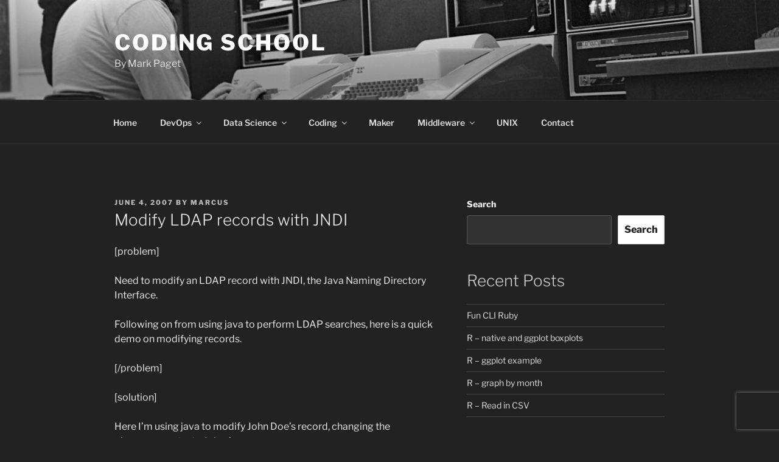

--- FILE ---
content_type: text/javascript
request_url: https://coding-school.com/wp-content/plugins/delay-load-any-content/dist/idle-load.min.js?ver=1655826370
body_size: 639
content:
// idleload.2.5.js - 592 bytes gzipped (1.01KB uncompressed)
var idleLoad=function(){function p(a,c){var b,d;c||(c=250);return function(){var f=this,e=+Date.now(),g=arguments;b&&e<b+c?(clearTimeout(d),d=setTimeout(function(){b=e;a.apply(f,g)},c)):(b=e,a.apply(f,g))}}function h(){var a,c;if(b)if(c=b.length)for(;c--;){if(a=b[c].getAttribute("data-"+k)||e,b[c]&&document.documentElement.clientHeight*a>=b[c].parentNode.getBoundingClientRect().top){a=b[c];var h=l,d=document.createElement(m);d.className=a.className.replace(f,f+n);d.innerHTML=a.innerHTML.replace(/&lt;/g,
	"<").replace(/&gt;/g,">");a.parentNode.replaceChild(d,a);h&&h(d)}}else window.removeEventListener("scroll",g,!1)}var b,e,k,m,f,n,l,g;return{init:function(a){document.addEventListener&&document.getElementsByClassName&&(f=a.elementClass||"idle-load",b=document.getElementsByClassName(f),n=a.onClass||"-ON",m=a.elementTo||"div",e=(e=0===a.offsetViewportBy?1E-4:a.offsetViewportBy)||1.5,k=a.idleAttribute||"idle",g=p(function(){h()},a.pollDelay),l=a.callbackFunc||!1,window.addEventListener("scroll",g,!1),
		h())}}}();
